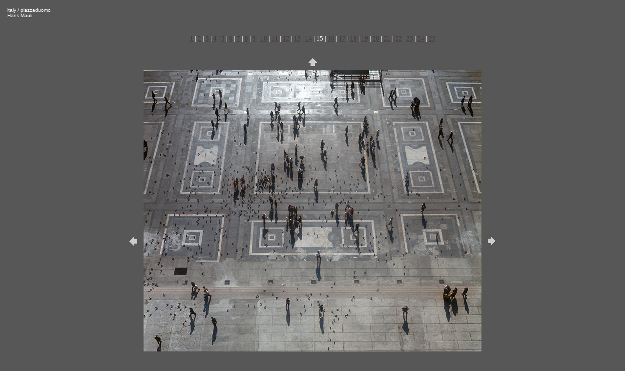

--- FILE ---
content_type: text/html
request_url: https://hansmauli.com/italy/pages/piazzaduomo.htm
body_size: 588
content:
<HTML>
	<HEAD>

		<TITLE>piazzaduomo</TITLE>
		<META name="generator" content="Adobe Photoshop(R) CS Web Photo Gallery">
		<META http-equiv="Content-Type" content="text/html; charset=iso-8859-1">
	</HEAD>

<BODY bgcolor=#575757 text=#FFFFFF link=#463937 vlink=#463937 alink=#463937>

<TABLE border="0" cellpadding="5" cellspacing="2" width="100%" bgcolor=#575757>
<TR>
	<TD><FONT size=1 face=Helvetica>italy / piazzaduomo
													<BR>Hans Mauli
													<BR>
													<BR>
													<BR><A href="mailto:"></A> 
											
		</FONT>
	</TD>
</TR>
<TR>
  <TD><div align="center"><FONT FACE="Helvetica Neue" SIZE="2"> <A HREF="3mammas.htm">1</A> | <A HREF="amalficoast.htm">2</A> | <A HREF="anchor.htm">3</A> | <A HREF="calledeiolivi.htm">4</A> | <A HREF="florence.htm">5</A> | <A HREF="gondolas.htm">6</A> | <A HREF="hanginglaundry.htm">7</A> | <A HREF="laundry.htm">8</A> | <A HREF="levelo.htm">9</A> | <A HREF="mamma.htm">10</A> | <A HREF="mercatodelpesce.htm">11</A> | <A HREF="newspaper.htm">12</A> | <A HREF="pause.htm">13</A> | <A HREF="pecheurs.htm">14</A> |
    15 | <A HREF="piazzastmarco.htm">16</A> | <A HREF="pisa.htm">17</A> | <A HREF="reading.htm">18</A> | <A HREF="repairman.htm">19</A> | <A HREF="streetlamps.htm">20</A> | <A HREF="telefono.htm">21</A> | <A HREF="tourdepisa.htm">22</A> | <A HREF="venice.htm">23</A> | <A HREF="venicewater.htm">24</A> | <A HREF="vespa.htm">25</A> </FONT></div></TD>
</TR>
</TABLE>

<P><CENTER>
<TABLE border="0" cellpadding="0" cellspacing="2" width="200">
<TR>
	<TD width="80" align="center">&nbsp;</TD>
	<TD width="80" align="center"><A href="../index.htm#15"><IMG src="../images/home.gif" height="30" width="30" border="0" alt="Home"></A></TD>
	<TD width="80" align="center">&nbsp;</TD>
</TR>
<TR>
  <TD align="center"><a href="pecheurs.htm"><img src="../images/previous.gif" height="30" width="30" border="0" alt="Previous"></a></TD>
  <TD align="center"><a href="piazzastmarco.htm"><img src="../images/piazzaduomo.jpg" height="700" width="700" border=0 alt="piazzaduomo"></a></TD>
  <TD align="center"><a href="piazzastmarco.htm"><img src="../images/next.gif" height="30" width="30" border="0" alt="Next"></a></TD>
</TR>
</TABLE>
</CENTER></P>

<DIV ALIGN=CENTER></DIV>

<P><CENTER>
</CENTER></P>
<P><CENTER><FONT size=1 face=Helvetica></FONT></CENTER></P>
<P><CENTER><FONT size=1 face=Helvetica></FONT></CENTER></P>
<P><CENTER><FONT size=1 face=Helvetica></FONT></CENTER></P>
<P><CENTER><FONT size=1 face=Helvetica></FONT></CENTER></P>
<P><CENTER><FONT size=1 face=Helvetica></FONT></CENTER></P>

</BODY>

</HTML>
